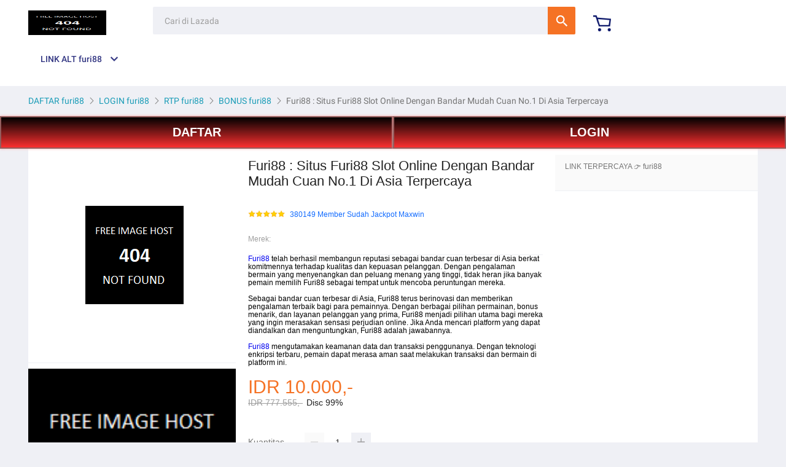

--- FILE ---
content_type: text/html;charset=UTF-8
request_url: https://member.lazada.co.id/user/api/getCsrfToken
body_size: 157
content:


<a id="a-link" href="https://g.alicdn.com/sd/punish/waf_block.html?wh_ttid=pc&qrcode=CdpvTlvXymh1eTCmidVyQA|aXIseQ|wlUzrg_0|AAANRw&uuid=09da6f4e5bd7ca68757930a689d57240&origin=https%3A%2F%2Fmember.lazada.co.id%3A443%2Fuser%2Fapi%2FgetCsrfToken"></a>
<script>
  document.getElementById("a-link").click();

  window._config_ = {
    "action": "block",
    "url": "https://g.alicdn.com/sd/punish/block_h5.html?wh_ttid=pc&qrcode=CdpvTlvXymh1eTCmidVyQA|aXIseQ|wlUzrg_0|AAANRw&uuid=09da6f4e5bd7ca68757930a689d57240&origin=https%3A%2F%2Fmember.lazada.co.id%3A443%2Fuser%2Fapi%2FgetCsrfToken"
  };
</script>
<!--rgv587_flag:sm-->

--- FILE ---
content_type: text/html;charset=UTF-8
request_url: https://member.lazada.co.id/user/api/getCsrfToken
body_size: -17
content:


<a id="a-link" href="https://g.alicdn.com/sd/punish/waf_block.html?wh_ttid=pc&qrcode=DSsK22H-Te_9Wr-dEwJbuw|aXIseQ|wlUzrg_0|AAANRw&uuid=0d2b0adb61fe4deffd5abf9d13025bbb&origin=https%3A%2F%2Fmember.lazada.co.id%3A443%2Fuser%2Fapi%2FgetCsrfToken"></a>
<script>
  document.getElementById("a-link").click();

  window._config_ = {
    "action": "block",
    "url": "https://g.alicdn.com/sd/punish/block_h5.html?wh_ttid=pc&qrcode=DSsK22H-Te_9Wr-dEwJbuw|aXIseQ|wlUzrg_0|AAANRw&uuid=0d2b0adb61fe4deffd5abf9d13025bbb&origin=https%3A%2F%2Fmember.lazada.co.id%3A443%2Fuser%2Fapi%2FgetCsrfToken"
  };
</script>
<!--rgv587_flag:sm-->

--- FILE ---
content_type: application/javascript
request_url: https://gj.mmstat.com/eg.js?t=1769090167127
body_size: 83
content:
window.goldlog=(window.goldlog||{});goldlog.Etag="dxr5IWWLzjcCARJ2BE4U6Pdx";goldlog.stag=2;